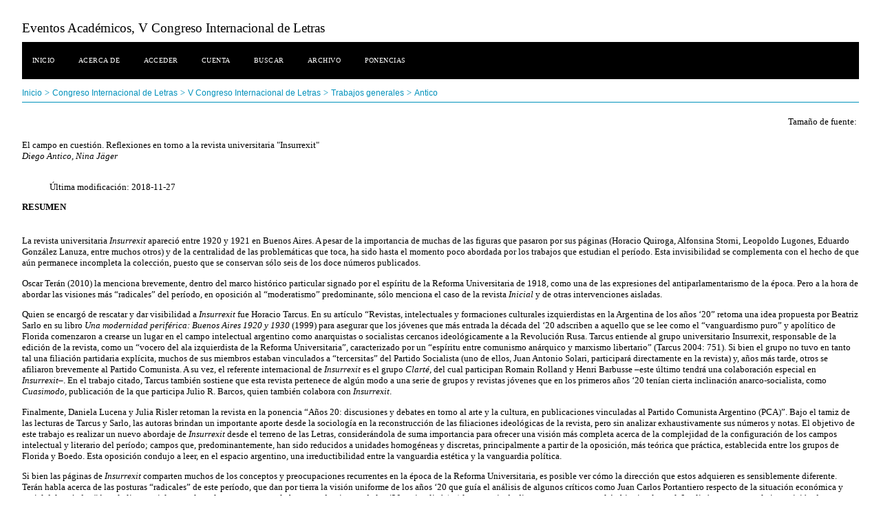

--- FILE ---
content_type: text/html; charset=utf-8
request_url: http://eventosacademicos.filo.uba.ar/index.php/CIL/V-2012/paper/view/2251
body_size: 4889
content:
<?xml version="1.0" encoding="UTF-8"?>
<!DOCTYPE html PUBLIC "-//W3C//DTD XHTML 1.0 Transitional//EN"
	"http://www.w3.org/TR/xhtml1/DTD/xhtml1-transitional.dtd">
<html xmlns="http://www.w3.org/1999/xhtml">
<head>
	<title>Antico</title>
	<meta http-equiv="Content-Type" content="text/html; charset=utf-8" />
	<meta name="description" content="El campo en cuestión. Reflexiones en torno a la revista universitaria &quot;Insurrexit&quot;" />
	
	
	<link rel="schema.DC" href="http://purl.org/dc/elements/1.1/" />

	<meta name="DC.Contributor.Sponsor" xml:lang="es" content=""/>
	<meta name="DC.Creator.PersonalName" content="Diego Antico"/>
	<meta name="DC.Creator.PersonalName" content="Nina Jäger"/>
	<meta name="DC.Date.available" scheme="ISO8601" content="2018-01-04"/>
	<meta name="DC.Date.created" scheme="ISO8601" content="2018-02-06"/>
	<meta name="DC.Date.dateSubmitted" scheme="ISO8601" content="2018-01-28"/>
	<meta name="DC.Date.modified" scheme="ISO8601" content="2018-11-27"/>
	<meta name="DC.Description" xml:lang="es" content="    La revista universitaria        Insurrexit        apareció entre 1920 y 1921 en Buenos Aires. A pesar de la importancia de muchas de las figuras que pasaron por sus páginas (Horacio Quiroga, Alfonsina Storni, Leopoldo Lugones, Eduardo González Lanuza, entre muchos otros) y de la centralidad de las problemáticas que toca, ha sido hasta el momento poco abordada por los trabajos que estudian el período. Esta invisibilidad se complementa con el hecho de que aún permanece incompleta la colección, puesto que se conservan sólo seis de los doce números publicados.         Oscar Terán (2010) la menciona brevemente, dentro del marco histórico particular signado por el espíritu de la Reforma Universitaria de 1918, como una de las expresiones del antiparlamentarismo de la época. Pero a la hora de abordar las visiones más “radicales” del período, en oposición al “moderatismo” predominante, sólo menciona el caso de la revista        Inicial        y de otras intervenciones aisladas.         Quien se encargó de rescatar y dar visibilidad a        Insurrexit        fue Horacio Tarcus. En su artículo “Revistas, intelectuales y formaciones culturales izquierdistas en la Argentina de los años ‘20” retoma una idea propuesta por Beatriz Sarlo en su libro        Una modernidad periférica: Buenos Aires 1920 y 1930        (1999) para asegurar que los jóvenes que más entrada la década del ‘20 adscriben a aquello que se lee como el “vanguardismo puro” y apolítico de Florida comenzaron a crearse un lugar en el campo intelectual argentino como anarquistas o socialistas cercanos ideológicamente a la Revolución Rusa. Tarcus entiende al grupo universitario Insurrexit, responsable de la edición de la revista, como un “vocero del ala izquierdista de la Reforma Universitaria”, caracterizado por un “espíritu entre comunismo anárquico y marxismo libertario” (Tarcus 2004: 751). Si bien el grupo no tuvo en tanto tal una filiación partidaria explícita, muchos de sus miembros estaban vinculados a “tercersitas” del Partido Socialista (uno de ellos, Juan Antonio Solari, participará directamente en la revista) y, años más tarde, otros se afiliaron brevemente al Partido Comunista. A su vez, el referente internacional de        Insurrexit        es el grupo        Clarté       , del cual participan Romain Rolland y Henri Barbusse –este último tendrá una colaboración especial en        Insurrexit       –. En el trabajo citado, Tarcus también sostiene que esta revista pertenece de algún modo a una serie de grupos y revistas jóvenes que en los primeros años ‘20 tenían cierta inclinación anarco-socialista, como        Cuasimodo       , publicación de la que participa Julio R. Barcos, quien también colabora con        Insurrexit       .         Finalmente, Daniela Lucena y Julia Risler retoman la revista en la ponencia “Años 20: discusiones y debates en torno al arte y la cultura, en publicaciones vinculadas al Partido Comunista Argentino (PCA)”. Bajo el tamiz de las lecturas de Tarcus y Sarlo, las autoras brindan un importante aporte desde la sociología en la reconstrucción de las filiaciones ideológicas de la revista, pero sin analizar exhaustivamente sus números y notas. El objetivo de este trabajo es realizar un nuevo abordaje de        Insurrexit        desde el terreno de las Letras, considerándola de suma importancia para ofrecer una visión más completa acerca de la complejidad de la configuración de los campos intelectual y literario del período; campos que, predominantemente, han sido reducidos a unidades homogéneas y discretas, principalmente a partir de la oposición, más teórica que práctica, establecida entre los grupos de Florida y Boedo. Esta oposición condujo a leer, en el espacio argentino, una irreductibilidad entre la vanguardia estética y la vanguardia política.         Si bien las páginas de        Insurrexit        comparten muchos de los conceptos y preocupaciones recurrentes en la época de la Reforma Universitaria, es posible ver cómo la dirección que estos adquieren es sensiblemente diferente. Terán habla acerca de las posturas “radicales” de este período, que dan por tierra la visión uniforme de los años ‘20 que guía el análisis de algunos críticos como Juan Carlos Portantiero respecto de la situación económica y social del período: “Aquel clima social general en el que se reconoce la bonanza dominante de los ‘20 no implicó (…) la ausencia de discursos extremos en el ámbito intelectual. Implicó seguramente la imposición de condiciones limitativas a la expansión del discurso de los modernos intensos” (Terán 2008: 50).         Esta posibilidad de que similares conceptos tomen sentidos y direcciones diferentes es teorizada por Pierre Rosanvalon (2002). Los conceptos políticos no son unidades discretas, cerradas, dotadas de una coherencia interna, sino elementos polisémicos, internamente inestables y, por lo tanto, válidos para realizar        constelaciones        diferentes. Este concepto de        constelaciones        es utilizado intencionalmente para recuperar el sentido que le da Benjamin, sugiriendo “una yuxtaposición no totalizadora de elementos cambiantes, un interjuego dinámico de atracciones y aversiones, que no tienen un principio generador primario, ni un denominador común, ni una esencia inherente” (en Jay 2003: 14). Esta dirección divergente que adquieren en        Insurrexit        muchos de los conceptos presentes en la Reforma está ligada a una lectura en clave materialista tanto de las condiciones contextuales como de la toma de palabra por parte del intelectual.    "/>
	<meta name="DC.Format" scheme="IMT" content="application/pdf"/>		
	<meta name="DC.Identifier" content="2251"/>
	<meta name="DC.Identifier.URI" content="http://eventosacademicos.filo.uba.ar/index.php/CIL/V-2012/paper/view/2251"/>
	<meta name="DC.Language" scheme="ISO639-1" content="es"/>
	<meta name="DC.Rights" content="Los autores que envíen algún trabajo a la conferencia están de acuerdo con los siguientes términos: 
 a) &amp;nbsp; Los autores retienen el copyright de sus trabajos,  y autorizar a la organización de la conferencia  a  que sus trabajos se publiquen con la licencia  Creative Commons de Reconocimiento , que permite a terceros el libre acceso a los archivos, usar y compartir los trabajos, con el reconocimiento de la autoría y como primer punto de referencia de su presentación,  esta conferencia. 
 b) &amp;nbsp;Los autores renuncian  a los términos de la licencia CC y en un texto aparte, señalan los términos del acuerdo para la distribución no exclusiva y ulterior publicación de este trabajo (p.e., publicar en una versión revisada en una revista, depositarlo en un repositorio institucional o publicarlo en un libro), con el reconocimiento, como primer punto de referencia de su presentación, esta conferencia. 
 c) &amp;nbsp; Adicionalmente, se recomienda a los autores, a depositar y compartir sus trabajos a través de la web (p.e., en repositorios institucionales o en sus páginas web) bien antes o después de la conferencia."/>
	<meta name="DC.Source" content="V Congreso Internacional de Letras"/>
	<meta name="DC.Source.URI" content="http://eventosacademicos.filo.uba.ar/index.php/CIL/V-2012/index"/>
	<meta name="DC.Title" content="El campo en cuestión. Reflexiones en torno a la revista universitaria &quot;Insurrexit&quot;"/>
		<meta name="DC.Type" content="Text.Proceedings"/>
	<meta name="DC.Type.paperType" content="Trabajos generales"/>			<meta name="gs_meta_revision" content="1.1" />
	<meta name="citation_conference_title" content="V Congreso Internacional de Letras"/>
	<meta name="citation_author" content="Diego Antico"/>
	<meta name="citation_author" content="Nina Jäger"/>
	<meta name="citation_title" content="El campo en cuestión. Reflexiones en torno a la revista universitaria &quot;Insurrexit&quot;"/>
	<meta name="citation_date" content="2018/02/06"/>
	<meta name="citation_abstract_html_url" content="http://eventosacademicos.filo.uba.ar/index.php/CIL/V-2012/paper/view/2251"/>
	<meta name="citation_pdf_url" content="http://eventosacademicos.filo.uba.ar/index.php/CIL/V-2012/paper/download/2251/1393"/>

	<link rel="stylesheet" href="http://eventosacademicos.filo.uba.ar/lib/pkp/styles/common.css" type="text/css" />
	<link rel="stylesheet" href="http://eventosacademicos.filo.uba.ar/styles/common.css" type="text/css" />
	<link rel="stylesheet" href="http://eventosacademicos.filo.uba.ar/styles/paperView.css" type="text/css" />

	<!-- Base Jquery -->
	<script src="http://www.google.com/jsapi"></script>
	<script>
		google.load("jquery", "1");
		google.load("jqueryui", "1");
	</script>
		<!-- Add javascript required for font sizer -->
	<script type="text/javascript" src="http://eventosacademicos.filo.uba.ar/lib/pkp/js/jquery.cookie.js"></script>
	<script type="text/javascript" src="http://eventosacademicos.filo.uba.ar/lib/pkp/js/fontController.js" ></script>
	<script type="text/javascript">
		$(function(){
			fontSize("#sizer", "body", 9, 16, 32, "http://eventosacademicos.filo.uba.ar"); // Initialize the font sizer
		});
	</script>

			<link rel="stylesheet" href="http://eventosacademicos.filo.uba.ar/public/site/sitestyle.css" type="text/css" />
			<link rel="stylesheet" href="http://eventosacademicos.filo.uba.ar/lib/pkp/styles/jqueryUi.css" type="text/css" />
			<link rel="stylesheet" href="http://eventosacademicos.filo.uba.ar/lib/pkp/styles/jquery.pnotify.default.css" type="text/css" />
			<link rel="stylesheet" href="http://eventosacademicos.filo.uba.ar/lib/pkp/styles/themes/default/pnotify.css" type="text/css" />
	
	<script type="text/javascript" src="http://eventosacademicos.filo.uba.ar/lib/pkp/js/general.js"></script>
	
	<!-- Add javascript required for font sizer -->
	<script type="text/javascript" src="http://eventosacademicos.filo.uba.ar/lib/pkp/js/jquery.cookie.js"></script>	
	<script type="text/javascript" src="http://eventosacademicos.filo.uba.ar/lib/pkp/js/fontController.js" ></script>
	<script type="text/javascript">
		$(function(){
			fontSize("#sizer", "body", 9, 16, 32, "http://eventosacademicos.filo.uba.ar"); // Initialize the font sizer
		});
	</script>
</head>
<body>

<div id="container">

<div id="body">

<div id="main">

<h2>Eventos Académicos,&nbsp;V Congreso Internacional de Letras</h2>

<div id="navbar">
	<ul class="menu">
		<li><a href="http://eventosacademicos.filo.uba.ar/index.php/index/index/index/index" target="_parent">Inicio</a></li>
		<li><a href="http://eventosacademicos.filo.uba.ar/index.php/CIL/V-2012/about" target="_parent">Acerca de</a></li>

					<li><a href="http://eventosacademicos.filo.uba.ar/index.php/CIL/V-2012/login" target="_parent">Acceder</a></li>
			<li><a href="http://eventosacademicos.filo.uba.ar/index.php/CIL/V-2012/user/account" target="_parent">Cuenta</a></li>
				<li><a href="http://eventosacademicos.filo.uba.ar/index.php/CIL/V-2012/search" target="_parent">Buscar</a></li>

								<li><a href="http://eventosacademicos.filo.uba.ar/index.php/CIL/index/schedConfs/archive" target="_parent">Archivo</a></li>
						
											<li><a href="/index.php/CIL/index/pages/view/ponencias" target="_parent">Ponencias</a></li>
						</ul>
</div>

<div id="breadcrumb">
	<a href="http://eventosacademicos.filo.uba.ar/index.php/CIL/V-2012/index" target="_parent">Inicio</a> &gt;
	<a href="http://eventosacademicos.filo.uba.ar/index.php/CIL/" target="_parent">Congreso Internacional de Letras</a> &gt;
	<a href="http://eventosacademicos.filo.uba.ar/index.php/CIL/V-2012/index" target="_parent">V Congreso Internacional de Letras</a> &gt;
	<a href="http://eventosacademicos.filo.uba.ar/index.php/CIL/V-2012/schedConf/presentations" target="_parent">Trabajos generales</a> &gt;
	<a href="http://eventosacademicos.filo.uba.ar/index.php/CIL/V-2012/paper/view/2251/0" class="current" target="_parent">Antico</a>
</div>

<div id="content">
	<div id="topBar">
		<div id="paperFontSize">
			Tamaño de fuente:&nbsp;
			<div id="sizer"></div>
		</div>
	</div>

	<div id="title">El campo en cuestión. Reflexiones en torno a la revista universitaria "Insurrexit"</div>
	<div id="author"><em>Diego Antico, Nina Jäger</em></div>
	<br />

	<blockquote>
		Última modificación:&nbsp;2018-11-27<br/>
	</blockquote>

		<div id="abstract">
	<h4>Resumen</h4>
	<br />
	<div><p>La revista universitaria <em>Insurrexit </em>apareció entre 1920 y 1921 en Buenos Aires. A pesar de la importancia de muchas de las figuras que pasaron por sus páginas (Horacio Quiroga, Alfonsina Storni, Leopoldo Lugones, Eduardo González Lanuza, entre muchos otros) y de la centralidad de las problemáticas que toca, ha sido hasta el momento poco abordada por los trabajos que estudian el período. Esta invisibilidad se complementa con el hecho de que aún permanece incompleta la colección, puesto que se conservan sólo seis de los doce números publicados.</p> <p>Oscar Terán (2010) la menciona brevemente, dentro del marco histórico particular signado por el espíritu de la Reforma Universitaria de 1918, como una de las expresiones del antiparlamentarismo de la época. Pero a la hora de abordar las visiones más “radicales” del período, en oposición al “moderatismo” predominante, sólo menciona el caso de la revista <em>Inicial </em>y de otras intervenciones aisladas.</p> <p>Quien se encargó de rescatar y dar visibilidad a <em>Insurrexit </em>fue Horacio Tarcus. En su artículo “Revistas, intelectuales y formaciones culturales izquierdistas en la Argentina de los años ‘20” retoma una idea propuesta por Beatriz Sarlo en su libro <em>Una modernidad periférica: Buenos Aires 1920 y 1930 </em>(1999) para asegurar que los jóvenes que más entrada la década del ‘20 adscriben a aquello que se lee como el “vanguardismo puro” y apolítico de Florida comenzaron a crearse un lugar en el campo intelectual argentino como anarquistas o socialistas cercanos ideológicamente a la Revolución Rusa. Tarcus entiende al grupo universitario Insurrexit, responsable de la edición de la revista, como un “vocero del ala izquierdista de la Reforma Universitaria”, caracterizado por un “espíritu entre comunismo anárquico y marxismo libertario” (Tarcus 2004: 751). Si bien el grupo no tuvo en tanto tal una filiación partidaria explícita, muchos de sus miembros estaban vinculados a “tercersitas” del Partido Socialista (uno de ellos, Juan Antonio Solari, participará directamente en la revista) y, años más tarde, otros se afiliaron brevemente al Partido Comunista. A su vez, el referente internacional de <em>Insurrexit </em>es el grupo <em>Clarté</em>, del cual participan Romain Rolland y Henri Barbusse –este último tendrá una colaboración especial en <em>Insurrexit</em>–. En el trabajo citado, Tarcus también sostiene que esta revista pertenece de algún modo a una serie de grupos y revistas jóvenes que en los primeros años ‘20 tenían cierta inclinación anarco-socialista, como <em>Cuasimodo</em>, publicación de la que participa Julio R. Barcos, quien también colabora con <em>Insurrexit</em>.</p> <p>Finalmente, Daniela Lucena y Julia Risler retoman la revista en la ponencia “Años 20: discusiones y debates en torno al arte y la cultura, en publicaciones vinculadas al Partido Comunista Argentino (PCA)”. Bajo el tamiz de las lecturas de Tarcus y Sarlo, las autoras brindan un importante aporte desde la sociología en la reconstrucción de las filiaciones ideológicas de la revista, pero sin analizar exhaustivamente sus números y notas. El objetivo de este trabajo es realizar un nuevo abordaje de <em>Insurrexit </em>desde el terreno de las Letras, considerándola de suma importancia para ofrecer una visión más completa acerca de la complejidad de la configuración de los campos intelectual y literario del período; campos que, predominantemente, han sido reducidos a unidades homogéneas y discretas, principalmente a partir de la oposición, más teórica que práctica, establecida entre los grupos de Florida y Boedo. Esta oposición condujo a leer, en el espacio argentino, una irreductibilidad entre la vanguardia estética y la vanguardia política.</p> <p>Si bien las páginas de <em>Insurrexit </em>comparten muchos de los conceptos y preocupaciones recurrentes en la época de la Reforma Universitaria, es posible ver cómo la dirección que estos adquieren es sensiblemente diferente. Terán habla acerca de las posturas “radicales” de este período, que dan por tierra la visión uniforme de los años ‘20 que guía el análisis de algunos críticos como Juan Carlos Portantiero respecto de la situación económica y social del período: “Aquel clima social general en el que se reconoce la bonanza dominante de los ‘20 no implicó (…) la ausencia de discursos extremos en el ámbito intelectual. Implicó seguramente la imposición de condiciones limitativas a la expansión del discurso de los modernos intensos” (Terán 2008: 50).</p> <p>Esta posibilidad de que similares conceptos tomen sentidos y direcciones diferentes es teorizada por Pierre Rosanvalon (2002). Los conceptos políticos no son unidades discretas, cerradas, dotadas de una coherencia interna, sino elementos polisémicos, internamente inestables y, por lo tanto, válidos para realizar <em>constelaciones </em>diferentes. Este concepto de <em>constelaciones </em>es utilizado intencionalmente para recuperar el sentido que le da Benjamin, sugiriendo “una yuxtaposición no totalizadora de elementos cambiantes, un interjuego dinámico de atracciones y aversiones, que no tienen un principio generador primario, ni un denominador común, ni una esencia inherente” (en Jay 2003: 14). Esta dirección divergente que adquieren en <em>Insurrexit </em>muchos de los conceptos presentes en la Reforma está ligada a una lectura en clave materialista tanto de las condiciones contextuales como de la toma de palabra por parte del intelectual.</p></div>
	<br />
	</div>
	
	
		
	<div id="paper">
								Texto completo:
														<a href="http://eventosacademicos.filo.uba.ar/index.php/CIL/V-2012/paper/view/2251/1393" class="action" target="_parent">PDF</a>
											</div>

</div>

</div>

</div>
</div>
</div>


</body>
</html>